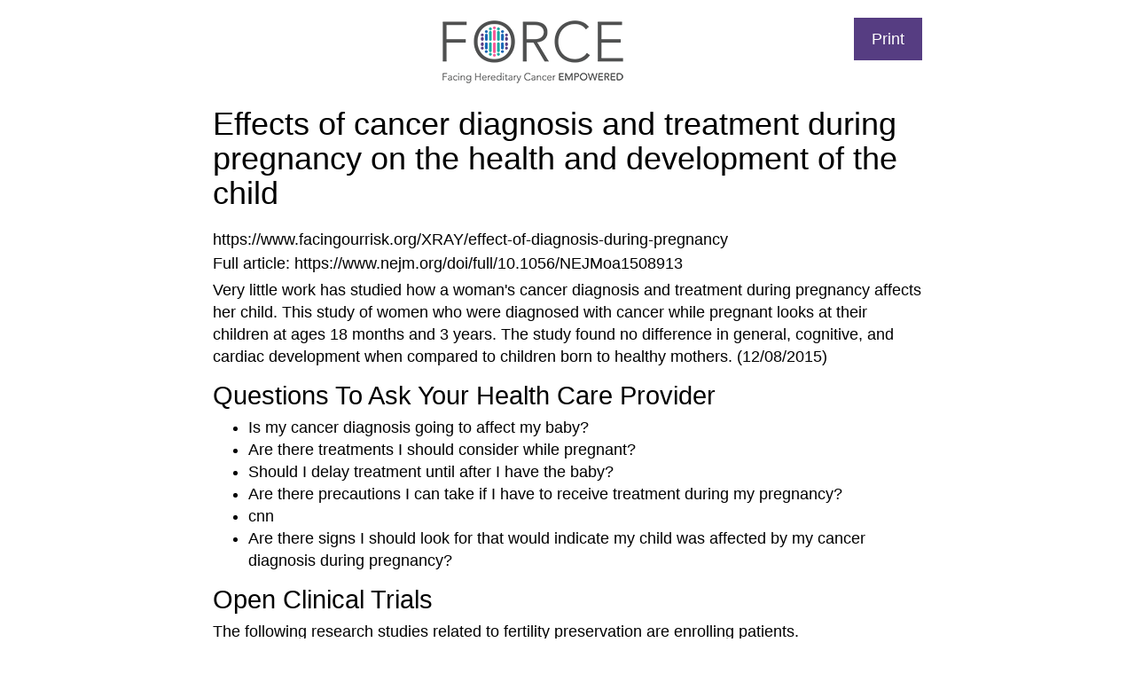

--- FILE ---
content_type: text/html; charset=UTF-8
request_url: https://www.facingourrisk.org/XRAY/effect-of-diagnosis-during-pregnancy/printable
body_size: 2203
content:
<!doctype html>
<html lang="en">
<head>
    <meta charset="UTF-8">
    <meta name="viewport"
          content="width=device-width, user-scalable=no, initial-scale=1.0, maximum-scale=1.0, minimum-scale=1.0">
    <meta http-equiv="X-UA-Compatible" content="ie=edge">
    <link rel="canonical" href="https://www.facingourrisk.org/XRAY/effect-of-diagnosis-during-pregnancy/printable"/>
    <link rel="stylesheet" href="/css/app.css">
    <style>
        body {
            background: white;
            background-image: none;
            margin: 20px;
        }

        #printPageButton {
            float: right;
        }

        .printable-wrapper {
            max-width: 800px;
            margin: 0 auto;
        }

        .logo {
            text-align: center;
        }

        a:link, a:active, a:visited, a:hover {
            color: black;
        }

        @media print {
            #printPageButton {
                display: none;
            }

            @page {
                margin: 0;
            }

            body {
                margin: 0.8cm;
            }
        }
    </style>
    <title>XRAY: Effects of cancer diagnosis and treatment during pregnancy on the health and development of the child | Printable Page</title>
</head>
<body>
<div class="printable-wrapper">
    <a id="printPageButton" href="Javascript:;" onclick="window.print()" class="btn btn-purple rounded-0 text-white" target="_blank">Print</a>
    <div class="logo"><img src="/images/FORCE-logo.png" alt="Facing Our Risk of Cancer Empowered"></div>
    <h1 class="my-4">Effects of cancer diagnosis and treatment during pregnancy on the health and development of the child</h1>
    <p class="h5">https://www.facingourrisk.org/XRAY/effect-of-diagnosis-during-pregnancy</p>

            <p class="h5">Full article: https://www.nejm.org/doi/full/10.1056/NEJMoa1508913</p>
        <p>Very little work has studied how a woman&#39;s cancer diagnosis and treatment during pregnancy affects her child. This study of women who were diagnosed with cancer while pregnant looks at their children at ages 18 months and 3 years. The study found no difference in general, cognitive, and cardiac development when compared to children born to healthy mothers. (12/08/2015)</p>

    
    
    
    
    
    
    
    
    
    
    
            <div>
            <h2>Questions To Ask Your Health Care Provider</h2>
            <ul>
	<li>Is my cancer diagnosis going to affect my baby?</li>
	<li>Are there treatments I should consider while pregnant?</li>
	<li>Should I delay treatment until after I have the baby?</li>
	<li>Are there precautions I can take if I have to receive treatment during my pregnancy?</li>
	<li>cnn</li>
	<li>Are there signs I should look for that would indicate my child was affected by my cancer diagnosis during pregnancy?&nbsp;</li>
</ul>
        </div>
    
            <div id="trials">
            <h2>Open Clinical Trials</h2>
            
                                                <p>The following research studies related to fertility preservation are enrolling patients.</p>

<h3>Fertility preservation studies for women</h3>

<ul>
	<li>NCT01503190:&nbsp;<a href="https://clinicaltrials.gov/show/NCT01503190" target="_blank">The Immune System&#39;s Response to Young Women&#39;s Breast Cancer.</a> This an observational trial looking at tissue samples from patients with Pregnancy-Associated Breast Cancer (PABC) versus non-PABC to understand how the immune system responds.</li>
	<li>NCT05443737:&nbsp;<a href="https://clinicaltrials.gov/show/NCT05443737?term=fertility+preservation&amp;recrs=a&amp;cond=cancer&amp;cntry=US&amp;draw=2&amp;rank=4" target="_blank" title="Show study NCT05443737: Evaluation of a Telehealth Oncofertility Care Intervention in Adolescent and Young Adult Cancer Patients">Evaluation of a Telehealth Oncofertility Care Intervention in Adolescent and Young Adult&nbsp;Cancer&nbsp;Patients</a>.&nbsp;The purpose of this study is to evaluate the effectiveness of an intervention to improve young cancer survivors&#39; oncofertility care.</li>
	<li>NCT0301168:&nbsp;<a href="https://clinicaltrials.gov/show/NCT03011684" target="_blank">Fertility&nbsp;Preservation Using Tamoxifen and Letrozole in Estrogen Sensitive&nbsp;Tumors&nbsp;Trial (TALES).</a>&nbsp;Infertility as a result of cancer treatment affects the long-term quality of life in survivors of reproductive-age cancers. This trial will study different options for fertility&nbsp;preservation in patients with estrogen-receptor-positive breast cancer.</li>
	<li>NCT00823654:&nbsp;<a href="https://clinicaltrials.gov/show/NCT00823654" target="_blank">Serum Biomarkers to Characterize the Effects of Therapy on Ovarian Reserve in Premenopausal Women With Early-stage Breast Cancer or BRCA Mutations.</a> This study will look at how cancer treatment affects the ovaries. Researchers will review blood samples before, during and after cancer treatment to look at levels of hormones that are produced by the ovaries and ask patients to fill out questionnaires about their menstrual cycles (periods), overall health and pregnancies.</li>
	<li>NCT01788839:&nbsp;<a href="https://clinicaltrials.gov/show/NCT01788839" target="_blank">Longitudinal Sexual and Reproductive Health Study of Women With Breast Cancer and Lymphoma.</a> This study looks at how cancer treatment affects sexual and reproductive function. The patient will be asked to give a blood sample to see if and how cancer treatment affects the ovaries and the ability to have children (fertility). These blood draws are optional; patients can participate in the study questionnaire even if they choose not to have their blood drawn.</li>
	<li>NCT01558544:&nbsp;<a href="https://clinicaltrials.gov/show/NCT01558544" target="_blank">Cryopreservation of Ovarian Tissue</a>.&nbsp;This study hopes to contribute to the development of technologies for freezing and thawing ovarian tissue to preserve fertility. The study is open to women who will undergo treatment or surgery for cancer or women with an inherited mutation who are considering undergoing risk-reducing surgery.</li>
</ul>

<h3>Fertility preservation for&nbsp;men</h3>

<ul>
	<li><a href="https://clinicaltrials.gov/show/NCT02972801" target="_blank">NCT02972801: Testicular Tissue Cryopreservation for Fertility Preservation</a>.&nbsp;Testicular tissue cryopreservation is an experimental procedure involving testicular tissue that is retrieved and frozen. This technique is reserved for young male patients, with the ultimate goal that their tissue may be used in the future to restore&nbsp;fertility&nbsp;when experimental techniques emerge from the research pipeline.</li>
</ul>
                                    </div>
        <p class="h4 mt-4">About FORCE</p>
    <p>
        FORCE is a national nonprofit organization, established in 1999. Our mission is to improve the lives of individuals and families affected by adult hereditary cancers.</p>
</div>
</body>
</html>
